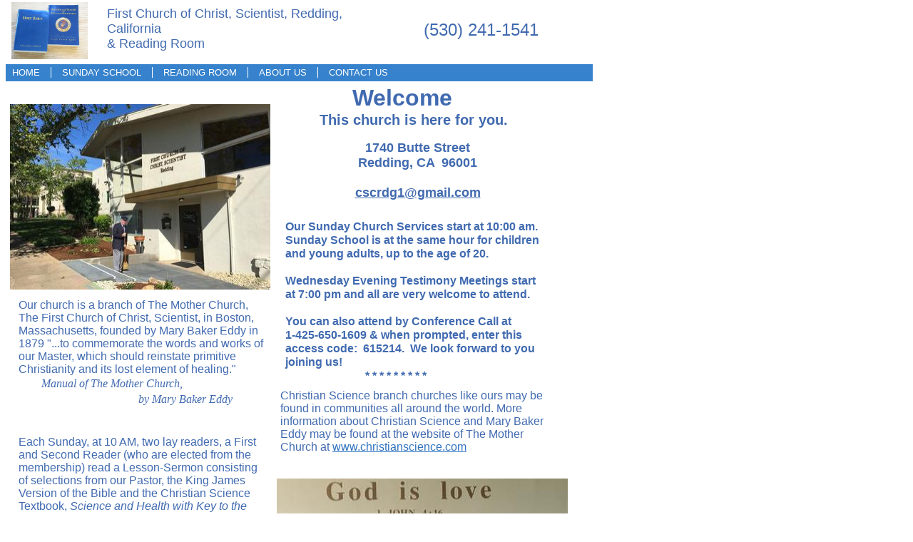

--- FILE ---
content_type: text/html
request_url: https://christiansciencereddingca.com/index.html
body_size: 5167
content:
<!DOCTYPE html>
<html>
	<head>
		<!-- <hs:metatags> -->
		<meta http-equiv="Content-Type" content="text/html; charset=UTF-8">
		<meta name="description" content="Christian Science Church in Redding, CA">
		<meta name="generator" content="Homestead SiteBuilder">
		<!-- </hs:metatags> -->
		

	
		<!-- <hs:title> -->
		<title>Christian Science Church, Redding, CA</title>
		<!-- </hs:title> -->
		<script type="text/javascript">
			<!--
						function reDo() {
						        top.location.reload();
						}
						if (navigator.appName == 'Netscape' && parseInt(navigator.appVersion) < 5) {
						        top.onresize = reDo;
						}
						dom=document.getElementById
					//-->
		</script>
		<script type="text/javascript">
			<!--
							  
						
  var strRelativePagePath = "index.html".toLowerCase();
  
						
  var strRelativePathToRoot = "";
  



						//-->
		</script>
		<link rel="stylesheet" href="/~media/elements/Text/font_styles_ns4.css" type="text/css">
		<link rel="stylesheet" href="https://fonts.googleapis.com/css?family=Abril+Fatface|Allerta|Arvo|Bitter|Bree+Serif|Cabin|Cookie|Domine|Droid+Sans|Droid+Serif|Grand+Hotel|Josefin+Slab|Lato|Lobster|Lora|Merriweather|Monda|Montserrat|Offside|Old+Standard+TT|Open+Sans|Open+Sans+Condensed|Oswald|Playfair+Display|PT+Sans|PT+Serif|Raleway|Roboto|Roboto+Condensed|Roboto+Slab|Sanchez|Source+Sans+Pro|Tangerine|Ubuntu|Vollkorn|Yanone+Kaffeesatz" type="text/css">
		<style type="text/css">
			@import url(/~media/elements/Text/font_styles.css);
		</style>
		<script type="text/javascript">
			<!--
							var unique_id = new Array();
			var form_name = new Array();
			var required = new Array();
			var req_message = new Array();

						//-->
		</script>
		
		<STYLE type="text/css">
			<!--
							.navBackgroundQuickSiteMain { background-image:url('/~media/elements/LayoutClipart/undefined'); background-position: undefined; background-repeat:no-repeat }
							.navBackgroundSelectedQuickSiteMain { background-image:url('/~media/elements/LayoutClipart/undefined'); background-position: undefined; background-repeat:no-repeat }
						-->
		</STYLE>
		<script type="text/javascript" src="/~site/Elements/HCUser_Forms_Submit/FormValidation.js">
		</script>
	</head>
	<body bgcolor="#FFFFFF" link="#2F73C0" vlink="#999999" alink="#999999" onload="" id="element1" onunload="" scroll="auto">
		<noscript>
			<img height="40" width="373" border="0" alt="" src="/~media/elements/shared/javascript_disabled.gif">
		</noscript><!-- <hs:element3> --><div id="element3" style="position: absolute; top: 90px; width: 823px; height: 24px; z-index: 0;"><table cellspacing="0" border="0" cellpadding="0"><tr><td height="24" bgcolor="#3782CC" width="823"><img height="24" width="823" title="" alt="" style="display: block;" src="/~site/siteapps/shapes.action?CMD=GetRectangleGif&r=55&g=130&b=204"></td></tr></table></div><!-- </hs:element3> --><!-- <hs:element8> --><div id="element8" style="position: absolute; top: 414px; left: 21px; width: 354px; height: 747px; z-index: 1;"><div style="height: 737px; padding: 5px; border-width: 0px; border-color: #000000; border-style: solid; background-color: transparent;"><div style="font-size: 1px; line-height: 1px;"><font face="Verdana, Arial, Helvetica, sans-serif" color="#406ab0" class="size12 Verdana12">Our church is a branch of The Mother Church, The First Church of Christ, Scientist, in Boston, Massachusetts, founded by Mary Baker Eddy in 1879 &quot;...to commemorate the words and works of our Master, which should reinstate primitive Christianity and its lost element of healing.&quot;      <br></font></div><div style="font-size: 1px; line-height: 1px;"><font face="Verdana, Arial, Helvetica, sans-serif" color="#406ab0" class="size12 Verdana12">       </font><font face="Verdana, Arial, Helvetica, sans-serif" color="#406ab0" class="size12 Verdana12"><i> </i></font><font face="'Palatino Linotype', serif" color="#406ab0" class="size12 PalatinoLinotype12"><i>Manual of The Mother Church,</i><br></font></div><div style="font-size: 1px; line-height: 1px;"><font face="'Palatino Linotype', serif" color="#406ab0" class="size12 PalatinoLinotype12"><i>                                          by Mary Baker Eddy   </i></font><font face="Verdana, Arial, Helvetica, sans-serif" color="#406ab0" class="size12 Verdana12"><i>                  </i></font><font face="Verdana, Arial, Helvetica, sans-serif" color="#406ab0" class="size12 Verdana12"><br></font></div><div style="font-size: 1px; line-height: 1px;"><font face="Verdana, Arial, Helvetica, sans-serif" color="#406ab0" class="size12 Verdana12"><br></font></div><div style="font-size: 1px; line-height: 1px;"><font face="Verdana, Arial, Helvetica, sans-serif" color="#406ab0" class="size12 Verdana12">Each Sunday, at 10 AM, two lay readers, a First and Second Reader (who are elected from the membership) read a Lesson-Sermon consisting of selections from our Pastor, the King James Version of the Bible and the Christian Science Textbook, </font><font face="Verdana, Arial, Helvetica, sans-serif" color="#406ab0" class="size12 Verdana12"><i>Science and Health with Key to the Scriptures </i></font><font face="Verdana, Arial, Helvetica, sans-serif" color="#406ab0" class="size12 Verdana12">by Mary Baker Eddy.  This Lesson, which is contained in the </font><font face="Verdana, Arial, Helvetica, sans-serif" color="#406ab0" class="size12 Verdana12"><i>Christian Science Quarterly,</i></font><font face="Verdana, Arial, Helvetica, sans-serif" color="#406ab0" class="size12 Verdana12"> is studied daily during the preceding week by students of Christian Science.<br></font></div><div style="font-size: 1px; line-height: 1px;"><font face="Verdana, Arial, Helvetica, sans-serif" color="#406ab0" class="size12 Verdana12"><br></font></div><div style="font-size: 1px; line-height: 1px;"><font face="Verdana, Arial, Helvetica, sans-serif" color="#406ab0" class="size12 Verdana12">Wednesday Evening Testimony Meetings, at 7:00 PM, begin with specially selected readings from the Bible and </font><font face="Verdana, Arial, Helvetica, sans-serif" color="#406ab0" class="size12 Verdana12"><i>Science and Health.  </i></font><font face="Verdana, Arial, Helvetica, sans-serif" color="#406ab0" class="size12 Verdana12">Testimonies by members of the congregation follow, telling how the study of Christian Science heals, uplifts, inspires, and guides them through a better understanding of God and one&#39;s relationship with Him.<br></font></div><div style="font-size: 1px; line-height: 1px;"><font face="Verdana, Arial, Helvetica, sans-serif" color="#406ab0" class="size12 Verdana12"><br></font></div><div style="font-size: 1px; line-height: 1px;"><font face="Verdana, Arial, Helvetica, sans-serif" color="#406ab0" class="size12 Verdana12"><br></font></div></div></div><!-- </hs:element8> --><!-- <hs:element10> --><div id="element10" style="position: absolute; left: 1px; z-index: 2;"><div align="left"><SCRIPT TYPE="text/javascript" SRC="~logos/logo.js"></SCRIPT></div></div><!-- </hs:element10> --><!-- <hs:element31> --><div id="element31" style="position: absolute; top: 146px; left: 14px; width: 365px; height: 260px; z-index: 3;"><div style="overflow: hidden; height: 260px; width: 365px; border: 0px solid #000000; border-radius: 0px; box-shadow: none;"><img height="260" width="365" style="display: block; border-radius: 0px;" title="" alt="" src="publishImages/index~~element31.JPG" /></div></div><!-- </hs:element31> --><!-- <hs:element32> --><div id="element32" style="position: absolute; top: 3px; left: 16px; width: 107px; height: 80px; z-index: 4;"><div style="overflow: hidden; height: 80px; width: 107px; border: 0px solid #000000; border-radius: 0px; box-shadow: none;"><img height="80" width="107" style="display: block; border-radius: 0px;" title="" alt="" src="Pastor_014.jpg" /></div></div><!-- </hs:element32> --><!-- <hs:element33> --><div id="element33" style="position: absolute; top: 9px; left: 150px; width: 330px; height: 92px; z-index: 5;"><div style="font-size: 1px; line-height: 1px;"><font face="'Arial Black', Arial, Helvetica, sans-serif" color="#406AB0" class="size14 ArialBlack14">First Church of Christ, Scientist, Redding, California <br></font></div><div style="font-size: 1px; line-height: 1px;"><font face="'Arial Black', Arial, Helvetica, sans-serif" color="#406AB0" class="size14 ArialBlack14">&amp; Reading Room <br></font></div></div><!-- </hs:element33> --><!-- <hs:element38> --><div id="element38" style="position: absolute; top: 28px; left: 594px; width: 232px; height: 33px; z-index: 6;"><div style="font-size: 1px; line-height: 1px;"><font face="'Arial Black', Arial, Helvetica, sans-serif" color="#406AB0" class="size18 ArialBlack18">​(530) 241-1541<br></font></div></div><!-- </hs:element38> --><!-- <hs:element39> --><div id="element39" style="position: absolute; top: 157px; left: 424px; width: 355px; height: 28px; z-index: 7;"><div style="font-size: 1px; line-height: 1px;" align="left"><font face="'Arial Black', Arial, Helvetica, sans-serif" color="#406ab0" class="size16 ArialBlack16"><b>    This church is here for you.  </b><br></font></div></div><!-- </hs:element39> --><!-- <hs:element41> --><div id="element41" style="position: absolute; top: 1093px; left: 41px; width: 311px; height: 363px; z-index: 8;"><div style="overflow: hidden; height: 363px; width: 311px; border: 0px solid #000000; border-radius: 0px; box-shadow: none;"><img height="363" width="311" style="display: block; border-radius: 0px;" title="" alt="" src="publishImages/index~~element41.JPG" /></div></div><!-- </hs:element41> --><!-- <hs:element43> --><div id="element43" style="position: absolute; top: 541px; left: 388px; width: 394px; height: 124px; z-index: 9;"><div style="height: 114px; padding: 5px; border-width: 0px; border-color: #000000; border-style: solid; background-color: transparent;"><div style="font-size: 1px; line-height: 1px;"><font face="Verdana, Arial, Helvetica, sans-serif" color="#406ab0" class="size12 Verdana12">Christian Science branch churches like ours may be found in communities all around the world. More information about Christian Science and Mary Baker Eddy may be found at the website of The Mother Church at </font><font face="Verdana, Arial, Helvetica, sans-serif" color="#406ab0" class="size12 Verdana12"><a target="_blank" href="http://www.christianscience.com">www.christianscience.com</a><br></font></div></div></div><!-- </hs:element43> --><!-- <hs:element47> --><div id="element47" style="position: absolute; top: 671px; left: 388px; width: 408px; height: 488px; z-index: 10;"><div style="overflow: hidden; height: 488px; width: 408px; border: 0px solid #000000; border-radius: 0px; box-shadow: none;"><img height="488" width="408" style="display: block; border-radius: 0px;" title="" alt="" src="publishImages/index~~element47.JPG" /></div></div><!-- </hs:element47> --><!-- <hs:element48> --><div id="element48" style="position: absolute; top: 119px; left: 440px; width: 300px; height: 39px; z-index: 11;"><div style="font-size: 1px; line-height: 1px;"><font face="Verdana, Arial, Helvetica, sans-serif" color="#406AB0" class="size24 Verdana24"><b>      Welcome</b><br></font></div></div><!-- </hs:element48> --><!-- <hs:element50> --><div id="element50" style="position: absolute; top: 1177px; left: 391px; width: 400px; height: 298px; z-index: 12;"><div style="font-size: 1px; line-height: 1px;"><font face="Verdana, Arial, Helvetica, sans-serif" color="#406AB0" class="size12 Verdana12">Please join us for one of our services and learn about the lost element of healing in Christianity. We look forward to your questions. <br></font></div><div style="font-size: 1px; line-height: 1px;"><font face="Verdana, Arial, Helvetica, sans-serif" color="#406AB0" class="size12 Verdana12"><br></font></div><div style="font-size: 1px; line-height: 1px;"><font face="Verdana, Arial, Helvetica, sans-serif" color="#406AB0" class="size12 Verdana12">Or visit us in our Reading Room at the corner of Butte &amp; Court Streets. We are open Tuesdays through Thursdays from 11:00 a.m. to 4:00 p.m.<br></font></div><div style="font-size: 1px; line-height: 1px;"><font face="Verdana, Arial, Helvetica, sans-serif" color="#406AB0" class="size12 Verdana12"><br></font></div><div style="font-size: 1px; line-height: 1px;"><font face="Verdana, Arial, Helvetica, sans-serif" color="#406AB0" class="size12 Verdana12">​Christian Science Practitioners are dedicated to  healing and spiritual growth and can help you. A world-wide list of Practitioners is available in the </font><font face="Verdana, Arial, Helvetica, sans-serif" color="#406AB0" class="size12 Verdana12"><u><a target="_self" href="http://christianscience.com/prayer-and-health/inspiration/publications/the-christian-science-journal">Christian Science Journal or on JSH-Online</a></u></font><font face="Verdana, Arial, Helvetica, sans-serif" color="#406AB0" class="size12 Verdana12"><u>.</u></font><font face="Verdana, Arial, Helvetica, sans-serif" color="#406AB0" class="size12 Verdana12">  A free copy of this publication is available in the lobby of the church or ask any usher to assist you. <br></font></div></div><!-- </hs:element50> --><!-- <hs:element61> --><div id="element61" style="position: absolute; top: 94px; left: 17px; width: 576px; height: 18px; z-index: 13;"><div align="left"><SCRIPT type="text/javascript">var nav_element_id="element61";</SCRIPT><div id="nav_version" style="display:none;">1</div><SCRIPT TYPE="text/javascript" SRC="~navs/QuickSiteMain.js"></SCRIPT><TABLE ID="ntb" CELLSPACING="0" CELLPADDING="0" BORDER="0" ><TR ALIGN="CENTER" VALIGN="MIDDLE"><TD><TABLE CELLSPACING="0" CELLPADDING="0" BORDER="0"><TR><TD ALIGN="center" VALIGN="MIDDLE" NOWRAP="NOWRAP" id="QuickSiteMain_Link1" style="cursor: pointer;cursor: hand;color:#FFFFFF;font-size: 1px; line-height: 1px;" onmouseover="doMouseChange(nav_QuickSiteMain,this,'1',true);" onmouseout="doMouseChange(nav_QuickSiteMain,this,'1',false);"><A HREF="/index.html" TARGET="_self" STYLE="text-decoration:none;" NAME="HOME"><FONT ID="QuickSiteMain_f1" FACE="'Arial Black', Arial, Helvetica, sans-serif" CLASS="size10 ArialBlack10" STYLE="color:#FFFFFF">HOME</FONT><IMG SRC="/tp.gif" WIDTH="15.0" HEIGHT="1" BORDER="0"></A></TD><TD WIDTH="1" BGCOLOR="#FFFFFF"><IMG style="display: block;" SRC="/tp.gif" WIDTH="1"></TD><TD ALIGN="center" VALIGN="MIDDLE" NOWRAP="NOWRAP" id="QuickSiteMain_Link2" style="cursor: pointer;cursor: hand;color:#FFFFFF;font-size: 1px; line-height: 1px;" onmouseover="doMouseChange(nav_QuickSiteMain,this,'2',true);" onmouseout="doMouseChange(nav_QuickSiteMain,this,'2',false);"><A HREF="/page04.html" TARGET="_self" STYLE="text-decoration:none;" NAME="SUNDAY SCHOOL"><IMG SRC="/tp.gif" WIDTH="15.0" HEIGHT="1" BORDER="0"><FONT ID="QuickSiteMain_f2" FACE="'Arial Black', Arial, Helvetica, sans-serif" CLASS="size10 ArialBlack10" STYLE="color:#FFFFFF">SUNDAY&nbsp;SCHOOL</FONT><IMG SRC="/tp.gif" WIDTH="15.0" HEIGHT="1" BORDER="0"></A></TD><TD WIDTH="1" BGCOLOR="#FFFFFF"><IMG style="display: block;" SRC="/tp.gif" WIDTH="1"></TD><TD ALIGN="center" VALIGN="MIDDLE" NOWRAP="NOWRAP" id="QuickSiteMain_Link3" style="cursor: pointer;cursor: hand;color:#FFFFFF;font-size: 1px; line-height: 1px;" onmouseover="doMouseChange(nav_QuickSiteMain,this,'3',true);" onmouseout="doMouseChange(nav_QuickSiteMain,this,'3',false);"><A HREF="/page05.html" TARGET="_self" STYLE="text-decoration:none;" NAME="READING ROOM"><IMG SRC="/tp.gif" WIDTH="15.0" HEIGHT="1" BORDER="0"><FONT ID="QuickSiteMain_f3" FACE="'Arial Black', Arial, Helvetica, sans-serif" CLASS="size10 ArialBlack10" STYLE="color:#FFFFFF">READING&nbsp;ROOM</FONT><IMG SRC="/tp.gif" WIDTH="15.0" HEIGHT="1" BORDER="0"></A></TD><TD WIDTH="1" BGCOLOR="#FFFFFF"><IMG style="display: block;" SRC="/tp.gif" WIDTH="1"></TD><TD ALIGN="center" VALIGN="MIDDLE" NOWRAP="NOWRAP" id="QuickSiteMain_Link4" style="cursor: pointer;cursor: hand;color:#FFFFFF;font-size: 1px; line-height: 1px;" onmouseover="doMouseChange(nav_QuickSiteMain,this,'4',true);" onmouseout="doMouseChange(nav_QuickSiteMain,this,'4',false);"><A HREF="/about.html" TARGET="_self" STYLE="text-decoration:none;" NAME="ABOUT US"><IMG SRC="/tp.gif" WIDTH="15.0" HEIGHT="1" BORDER="0"><FONT ID="QuickSiteMain_f4" FACE="'Arial Black', Arial, Helvetica, sans-serif" CLASS="size10 ArialBlack10" STYLE="color:#FFFFFF">ABOUT&nbsp;US</FONT><IMG SRC="/tp.gif" WIDTH="15.0" HEIGHT="1" BORDER="0"></A></TD><TD WIDTH="1" BGCOLOR="#FFFFFF"><IMG style="display: block;" SRC="/tp.gif" WIDTH="1"></TD><TD ALIGN="center" VALIGN="MIDDLE" NOWRAP="NOWRAP" id="QuickSiteMain_Link5" style="cursor: pointer;cursor: hand;color:#FFFFFF;font-size: 1px; line-height: 1px;" onmouseover="doMouseChange(nav_QuickSiteMain,this,'5',true);" onmouseout="doMouseChange(nav_QuickSiteMain,this,'5',false);"><A HREF="/contact.html" TARGET="_self" STYLE="text-decoration:none;" NAME="CONTACT US"><IMG SRC="/tp.gif" WIDTH="15.0" HEIGHT="1" BORDER="0"><FONT ID="QuickSiteMain_f5" FACE="'Arial Black', Arial, Helvetica, sans-serif" CLASS="size10 ArialBlack10" STYLE="color:#FFFFFF">CONTACT&nbsp;US</FONT></A></TD></TR></TABLE></TD></TR></TABLE><BR/><script type="text/javascript">
	if(typeof(addMouseAndStyleSupportQuickSiteMain) == 'undefined' && typeof(nav_element_id) != 'undefined'){
		var elementDefnDiv = document.getElementById(nav_element_id);
		var tbWasIdentified = 'false';
		for(var i=0;i<elementDefnDiv.childNodes.length;i++){
			if(elementDefnDiv.childNodes[i].tagName == 'DIV') {
				var childDiv = elementDefnDiv.childNodes[i];
				for(var j=0;j<childDiv.childNodes.length;j++){
					if(childDiv.childNodes[j].tagName == 'TABLE' && childDiv.childNodes[j].id == 'ntb'){
						childDiv.childNodes[j].style.display='none';
						tbWasIdentified = 'true';
					}
					if(tbWasIdentified == 'true'){
						break;
					}
				}
			}
			if(tbWasIdentified == 'true'){
				break;
			}
		}
	} else {
		addMouseAndStyleSupportQuickSiteMain(nav_QuickSiteMain);
	}
</script></div></div><!-- </hs:element61> --><!-- <hs:element69> --><div id="element69" style="position: absolute; top: 272px; left: 400px; width: 364px; height: 280px; z-index: 14;"><div style="font-size: 1px; line-height: 1px;"><font face="Helvetica, Arial, sans-serif" color="#000000" class="size12 Helvetica12"><br></font></div><div style="font-size: 1px; line-height: 1px;"><font face="Helvetica, Arial, sans-serif" color="#000000" class="size12 Helvetica12"><br></font></div><div style="font-size: 1px; line-height: 1px;"><font face="Helvetica, Arial, sans-serif" color="#406AB0" class="size12 Helvetica12"><b>Our Sunday Church Services start at 10:00 am. Sunday School is at the same hour for children and young adults, up to the age of 20.</b><br></font></div><div style="font-size: 1px; line-height: 1px;"><font face="Helvetica, Arial, sans-serif" color="#406AB0" class="size12 Helvetica12"><b></b><br></font></div><div style="font-size: 1px; line-height: 1px;"><font face="Helvetica, Arial, sans-serif" color="#406AB0" class="size12 Helvetica12"><b>Wednesday Evening Testimony Meetings start at 7:00 pm and all are very welcome to attend.</b><br></font></div><div style="font-size: 1px; line-height: 1px;"><font face="Helvetica, Arial, sans-serif" color="#406AB0" class="size12 Helvetica12"><b></b><br></font></div><div style="font-size: 1px; line-height: 1px;"><font face="Helvetica, Arial, sans-serif" color="#406AB0" class="size12 Helvetica12"><b>You can also attend by Conference Call at</b><br></font></div><div style="font-size: 1px; line-height: 1px;"><font face="Helvetica, Arial, sans-serif" color="#406AB0" class="size12 Helvetica12"><b>1-425-650-1609 &amp; when prompted, enter this access code:  615214.  We look forward to you joining us!  </b><br></font></div><div style="font-size: 1px; line-height: 1px;"><font face="Helvetica, Arial, sans-serif" color="#406AB0" class="size12 Helvetica12"><b>                           </b></font><font face="Helvetica, Arial, sans-serif" color="#406AB0" class="size12 Helvetica12"><b> * * * * * * * * * </b><br></font></div><div style="font-size: 1px; line-height: 1px;"><font face="Helvetica, Arial, sans-serif" color="#406AB0" class="size11 Helvetica11"><b></b><br></font></div></div><!-- </hs:element69> --><!-- <hs:element71> --><div id="element71" style="position: absolute; top: 1417px; left: 426px; width: 378px; height: 71px; z-index: 15;"><div style="font-size: 1px; line-height: 1px;"><font face="Helvetica, Arial, sans-serif" color="#406ab0" class="size16 Helvetica16"><br></font></div><div style="font-size: 1px; line-height: 1px;"><font face="Helvetica, Arial, sans-serif" color="#406ab0" class="size16 Helvetica16"><br></font></div></div><!-- </hs:element71> --><!-- <hs:element76> --><div id="element76" style="position: absolute; top: 197px; left: 437px; width: 297px; height: 100px; z-index: 16;"><div style="font-size: 1px; line-height: 1px;" align="center"><font face="Helvetica, Arial, sans-serif" color="#406AB0" class="size14 Helvetica14"><b>1740 Butte Street</b><br></font></div><div style="font-size: 1px; line-height: 1px;" align="center"><font face="Helvetica, Arial, sans-serif" color="#406AB0" class="size14 Helvetica14"><b>Redding, CA  96001​</b><br></font></div><div style="font-size: 1px; line-height: 1px;" align="center"><font face="Helvetica, Arial, sans-serif" color="#406AB0" class="size14 Helvetica14"><b></b><br></font></div><div style="font-size: 1px; line-height: 1px;" align="center"><font face="Helvetica, Arial, sans-serif" color="#406AB0" class="size14 Helvetica14"><u><b><a href="/cdn-cgi/l/email-protection" class="__cf_email__" data-cfemail="224151415046451362454f434b4e0c414d4f">[email&#160;protected]</a></b></u><br></font></div><div style="font-size: 1px; line-height: 1px;"><font face="Helvetica, Arial, sans-serif" color="#000000" class="size10 Helvetica10"><br></font></div></div><!-- </hs:element76> -->
		<!-- <hs:footer> -->
		<!-- </hs:footer> -->
		<!-- <hs:realtracker> -->
		<script data-cfasync="false" src="/cdn-cgi/scripts/5c5dd728/cloudflare-static/email-decode.min.js"></script><script type="text/javascript">
			var user='1757637240',pp='index',
			to=-360,cl=1,id='',r='https://web4.realtracker.com/';
		</script>
		<script src="/~site/Scripts_ExternalRedirect/ExternalRedirect.dll?CMD=CMDGetJavaScript&H_SITEID=RTK3&H_AltURL=%2F~site%2FRealTracker%2Fibc90006.js&HSGOTOURL=https%3A%2F%2Fweb4.realtracker.com%2Fnetpoll%2Fjs%2Fibc90006.js" type="text/javascript">
		</script>
		<noscript>
			<img height="1" width="1" border="0" alt="" src="/~site/Scripts_ExternalRedirect/ExternalRedirect.dll?CMD=CMDGetGif&H_SITEID=RTK4&H_AltURL=%2F~site%2Ftp.gif&H_HSGOTOURL=https%3A%2F%2Fweb4.realtracker.com%2Fnetpoll%2Fimulti.asp%3Fuser%3D1757637240%26pn%3D90006%26pp%3Dindex%26js%3D0%26b%3D0%26to%3D-360">
		</noscript>
		<!-- </hs:realtracker> -->
	<script defer src="https://static.cloudflareinsights.com/beacon.min.js/vcd15cbe7772f49c399c6a5babf22c1241717689176015" integrity="sha512-ZpsOmlRQV6y907TI0dKBHq9Md29nnaEIPlkf84rnaERnq6zvWvPUqr2ft8M1aS28oN72PdrCzSjY4U6VaAw1EQ==" data-cf-beacon='{"version":"2024.11.0","token":"724886ffa93e44dea3a584ae2959677a","r":1,"server_timing":{"name":{"cfCacheStatus":true,"cfEdge":true,"cfExtPri":true,"cfL4":true,"cfOrigin":true,"cfSpeedBrain":true},"location_startswith":null}}' crossorigin="anonymous"></script>
</body>
</html>


--- FILE ---
content_type: application/javascript
request_url: https://christiansciencereddingca.com/~logos/logo.js
body_size: 67
content:
function logoElementlogo()
{


	if (navigator.userAgent.indexOf("Mozilla/3") != -1)
	{
		var msg = 'Sorry, since you are using an old version of Netscape, you may not be able to access all the pages in this Web site.';
		document.write(msg);
	}
	else
	{

		var strHTML = '';

				strHTML += '<a  href="' + strRelativePathToRoot + 'index.html"';
				strHTML += ' target="" >';
				strHTML += '	<img src="' + strRelativePathToRoot + 'files/QuickSiteImages/logo.gif"';
				strHTML += ' alt=""';
				strHTML += ' border="0"';
				strHTML += ' width="365"';
				strHTML += ' height="80" >';
				strHTML += '</a>';


		document.write(strHTML);
	}
}


function netscapeDivChecklogo()
{




	var strAppName = navigator.appName;
	var appVer = parseFloat(navigator.appVersion);

	if ( (strAppName == "Netscape") &&
		(appVer >= 4.0 && appVer < 5) ) {
		document.write("</DIV>");
	}
}



logoElementlogo();


netscapeDivChecklogo();

